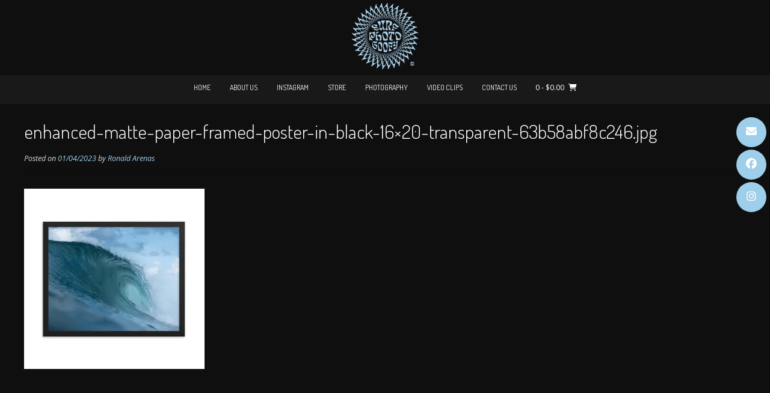

--- FILE ---
content_type: text/css
request_url: https://surfphotogoofy.com/wp-content/plugins/proshots-for-woocommerce/assets/css/core.css?ver=250514-24323
body_size: 560
content:


.my-container {
    height: 600px;
}

.justifiedlayout .item {
    opacity: 1;
}

.justifiedlayout .item .thumbnail {
    overflow: hidden;
}

.justifiedlayout .item .thumbnail img {
    width: 100%;
}

.justifiedlayout .item .info {
    position: absolute;
    width: 100%;
    height: 15%;
    bottom: 0;
    left: 0;
    line-height: 20px;
    padding: 5px 10px;
    box-sizing: border-box;
    color: #fff;
    background-color: rgba(0, 0, 0, 0.4);
    z-index: 2;
    text-align: left;
    font-size: 14px;
    opacity: 0;
    transition: opacity ease 0.2s;
}

.justifiedlayout .item:hover .info {
    opacity: 1;
}

.item.animate {
    transition: opacity ease 1s;
    transition-delay: 0.2s;
    opacity: 1;
}


.justifiedlayout .loading {
    position: absolute;
    width: 100%;
    height: 50px;
    line-height: 50px;
    text-align: center;
    font-weight: bold;
    display: none;
}


.justifiedlayout .loading span {
    position: absolute;
    top: 50%;
    left: 50%;
    transform: translate(-50%, -50%);

}
.justifiedlayout.horizontal .loading {
    width: 200px;
    height: 100%;
}



/* Justified Layout End */


.my-container {
    width: 100%;
    height: 600px;
}

.gridlayout .item {
    display: inline-block;
    width: 550px;
    opacity: 1;
}

.gridlayout .item .thumbnail {
    max-height: 300px;
    overflow: hidden;
    border-radius: 8px;
}

.gridlayout .item .thumbnail img {
    width: 100%;
    /* border-radius: 8px; */
}

.gridlayout .item .info {
    margin-top: 10px;
    font-weight: bold;
    color: #777;
}

/* .gridlayout.horizontal .item {
    width: auto;
    height: 250px;
} */


/* .gridlayout.equal .item .thumbnail {
    height: 140px;
}
.gridlayout.equal.horizontal .item .thumbnail {
    height: auto;
    width: 140px;
} */



/* .gridlayout.horizontal .item .thumbnail img {
    width: auto;
    height: 210px;
} */

/* .gridlayout .item.animate {
    transition: opacity ease 1s;
    transition-delay: 0.2s;
    opacity: 1;
} */

/* .gridlayout .loading {
    position: absolute;
    width: 100%;
    height: 50px;
    display: none;
}
.gridlayout .loading span {
    position: absolute;
    top: 50%;
    left: 50%;
    transform: translate(-50%, -50%);

} */

/* .gridlayout.horizontal .loading {
    width: 200px;
    height: 100%;
} */




.my-container {
	max-width: 1400px;
	margin: 0px auto;	
}

.squarelayout .item {
    position: absolute;
    opacity: 1;
    width: 200px;
    overflow: hidden;
}

.squarelayout .item .thumbnail {
    overflow: hidden;
    object-fit: contain;
}

.squarelayout .item .thumbnail img {
    min-width: 100%;
    min-height: 100%;
    max-width:  200%;
    max-height: 200%;
}

.squarelayout .item .info {
    position: absolute;
    width: 100%;
    height: 30px;
    bottom: 0;
    left: 0;
    line-height: 20px;
    padding: 5px 10px;
    box-sizing: border-box;
    color: #fff;
    background: rgba(0, 0, 0, 0.4);
    z-index: 2;
    text-align: left;
    font-size: 14px;
    opacity: 0;
    transition: opacity ease 0.2s;
}

.squarelayout .item:hover .info {
    opacity: 1;
}

.item.animate {
    transition: opacity ease 1s;
    transition-delay: 0.2s;
    opacity: 1;
}


.squarelayout .loading {
    position: absolute;
    width: 100%;
    height: 50px;
    line-height: 50px;
    text-align: center;
    font-weight: bold;
    display: none;
}
.squarelayout .loading span {
    position: absolute;
    top: 50%;
    left: 50%;
    transform: translate(-50%, -50%);

}
.squarelayout.horizontal .loading {
    width: 200px;
    height: 100%;
}




/* Image Tooltip */

.tooltip {
    text-decoration:none;
    position:relative;
  }
   
  .tooltip span {
    display:none;
    -moz-border-radius:6px;
    -webkit-border-radius:6px;
    border-radius:6px;
    color:black;
    background:white; 
  }
   
  .tooltip span img {
    float:left;
    margin:0px 8px 8px 0;
  }
   
  .tooltip:hover span {
    display:block;
    position:absolute;
    top:0;
    left:0;
    z-index:1000;
    width:auto;
    max-width:320px;
    min-height:128px;
    border:1px solid black;
    margin-top:12px;
    margin-left:32px;
    overflow:hidden;
    padding:8px;
  }



  /* Icons */

  .lni {
      font-size: 20px;
      color: tomato;
  }

  .image-protect {
      pointer-events: none;
  }


  .license-info {
    background-color: #e7f3fe;
    border-left: 6px solid #2196F3;
    padding: 10px 0px 2px 15px;
    margin-top: 15px;
    margin-bottom: 20px;
  }

  #license-description {
    display: none;
  }

  #license-description h2 {
    text-align: center;
    font-size: 25px;
  }


  


--- FILE ---
content_type: application/x-javascript
request_url: https://surfphotogoofy.com/wp-content/plugins/proshots-for-woocommerce/assets/js/layout.js?ver=250514-24323
body_size: 34
content:
;
    // Get data from backend
    
    
    var layout = wp_proshots_image_layout_data.image_layout;
    //var margin = wp_proshots_image_layout_data.image_margin;
    //console.log(margin);
    console.log(wp_proshots_image_layout_data.image_layout)

    // Library Initialized

    var InfiniteGrid = eg.InfiniteGrid;

    const ig = new InfiniteGrid(".my-container", {
        isOverflowScroll: false,
        horizontal: false,
        useFit: false,
        useRecycle: true,
        
    });

        // Check condition to select layout type

        if (layout == 'gridlayout') {
            var gridlayout = InfiniteGrid.GridLayout;

            ig.setLayout(gridlayout, {
                margin: 10,
                align: "center",
            });
            
            console.log('Grid Layout Applied');   
        } 

        else if (layout == 'justifiedlayout') {
            var justifiedlayout = InfiniteGrid.JustifiedLayout;

            ig.setLayout(justifiedlayout, {
                margin: 10,
                column: [1,wp_proshots_image_layout_data.image_column],
            });

            console.log('Justified Layout Applied');
        }


        else if (layout == 'squarelayout') {
            var squarelayout = InfiniteGrid.SquareLayout;

            ig.setLayout(squarelayout, {
                margin: 10,
                column: 3,
            });

            console.log('Square Layout Applied');
        }



        ig.layout();


        //deferimg('img.attachment-post-thumbnail size-post-thumbnail wp-post-image', 100);

--- FILE ---
content_type: application/x-javascript
request_url: https://surfphotogoofy.com/wp-content/plugins/proshots-for-woocommerce/assets/js/main.js?ver=250514-24323
body_size: 297
content:
;

jQuery(document).ready(function(){

  // jQuery Start

// Gallery Controls


// console.log(wp_proshots_data.watermark_opacity);

      // Image Layout Output From Backend
      jQuery(function(){
        jQuery('.justifiedlayout .item .info').css({
          "font-size": wp_proshots_data.caption_font_size + "px",
          "color": wp_proshots_data.caption_text_color,
          "text-align": wp_proshots_data.caption_text_align,
          "line-height": "20px",
          "background": wp_proshots_data.caption_background_color,
        });
      });


        // LazyLoad Controls

        jQuery(function(){
          jQuery('img').loadScroll(2000);
        });


        // Watermark Output From Backend

      jQuery(function() {
        jQuery('.watermark').watermark({
          path: wp_proshots_data.watermark.url,
          text: wp_proshots_data.text_watermark,
          textSize: 70,
          textWidth: wp_proshots_data.text_watermark_width,
          textColor: wp_proshots_data.text_watermark_color,
          textBg: wp_proshots_data.text_watermark_background_color,
          opacity: wp_proshots_data.watermark_opacity,
          gravity: wp_proshots_data.watermark_position,
          outputType: 'webp',
          always: function(imgURL) {
            jQuery.post(wp_proshots_data.ajax_url, {'action': 'wp_proshots_get_image_data', 'data': imgURL}, function(data){
              //console.log(data);
              jQuery("#lightbox-image").attr('href',data);
            });
        }
        });
      });


            // Lightbox Output From Backend

            jQuery(function(){
              var options = wp_proshots_data.lightbox_image_protection;
              if(options == 0){
                var image_protection = false;
              }
              else {
                var image_protection = true;
              }
      
              jQuery('[data-fancybox]').fancybox({
                animationEffect: wp_proshots_data.lightbox_animation,
                buttons: [
                  "zoom",
                  //"share",
                  "slideShow",
                  "fullScreen",
                  //"download",
                  "thumbs",
                  "close"
                ],
                protect: image_protection,
                animationDuration: wp_proshots_data.lightbox_animation_duration,
              });
              
            });



// jQuery End

});

--- FILE ---
content_type: application/x-javascript
request_url: https://surfphotogoofy.com/wp-content/plugins/proshots-for-woocommerce/lib/js/jquery.watermark.js?ver=250514-24324
body_size: 1976
content:
/*  @preserve
 *  Project: jQuery plugin Watermark
 *  Description: Add watermark on images use HTML5 and Javascript.
 *  Author: Zzbaivong (devs.forumvi.com)
 *  Version: 1.0.2
 *  License: MIT
 */

/*
 *  jquery-boilerplate - v3.4.0
 *  A jump-start for jQuery plugins development.
 *  http://jqueryboilerplate.com
 *
 *  Made by Zeno Rocha
 *  Under MIT License
 */
(function($, window, document, undefined) {
    'use strict';

    var pluginName = 'watermark',
        defaults = {
            path: 'watermark.png',
            dataPath: false,

            text: '',
            textWidth: 130,
            textSize: 13,
            textColor: 'white',
            textBg: 'rgba(0, 0, 0, 0.4)',

            gravity: 'se', // nw | n | ne | w | e | sw | s | se | c
            opacity: 0.7,
            margin: 0,
            fullOverlay: false,

            outputWidth: 'auto',
            outputHeight: 'auto',
            outputType: 'jpeg', // jpeg | png | webp

            done: function(imgURL) {
                this.src = imgURL;
            },
            fail: function(/*imgURL*/) {
                // console.error(imgURL, 'image error!');
            },
            always: function(/*imgURL*/) {
                // console.log(imgURL, 'image URL!');
            },
        };

    function Plugin(element, options) {
        this.element = element;
        this.settings = $.extend({}, defaults, options);
        this._defaults = defaults;
        this._name = pluginName;
        this.init();
    }

    $.extend(Plugin.prototype, {
        init: function() {
            var _this = this,
                ele = _this.element,
                set = _this.settings,
                actualPath = set.dataPath ? $(ele).data(set.dataPath) : set.path,
                wmData = {
                    imgurl: actualPath,
                    type: 'png',
                    cross: true,
                },
                imageData = {
                    imgurl: ele.src,
                    cross: true,
                    type: set.outputType,
                    width: set.outputWidth,
                    height: set.outputHeight,
                };

            // Watermark dạng base64
            if (actualPath.search(/data:image\/(png|jpg|jpeg|gif);base64,/) === 0) {
                wmData.cross = false;
            }

            // Ảnh đang duyệt dạng base64
            if (ele.src.search(/data:image\/(png|jpg|jpeg|gif);base64,/) === 0) {
                imageData.cross = false;
            }

            var defer = $.Deferred();

            $.when(defer).done(function(imgObj) {
                imageData.wmObj = imgObj;
                _this.imgurltodata(imageData, function(dataURL) {
                    set.done.call(ele, dataURL);
                    set.always.call(ele, dataURL);
                });
            });

            if (set.text !== '') {
                wmData.imgurl = _this.textwatermark();
                wmData.cross = false;
            }

            _this.imgurltodata(wmData, function(imgObj) {
                defer.resolve(imgObj);
            });
        },

        /**
         * Chuyển text sang ảnh để làm watermark
         * @returns {String} URL ảnh dạng base64
         */
        textwatermark: function() {
            var _this = this,
                set = _this.settings,
                canvas = document.createElement('CANVAS'),
                ctx = canvas.getContext('2d'),
                w = set.textWidth,
                h = set.textSize + 8;

            canvas.width = w;
            canvas.height = h;

            ctx.fillStyle = set.textBg;
            ctx.fillRect(0, 0, w, h);

            ctx.fillStyle = set.textColor;
            ctx.textAlign = 'center';
            ctx.font = '500 ' + set.textSize + 'px Sans-serif';

            ctx.fillText(set.text, w / 2, set.textSize + 2);

            return canvas.toDataURL();
        },

        /**
         * Chuyển ảnh sang dạng base64
         * @param   {Object}  data     Các thông số thiết lập để phân biệt loại ảnh và với watermark
         * @param   {String}  callback URL ảnh dạng base64
         */
        imgurltodata: function(data, callback) {
            var _this = this,
                set = _this.settings,
                ele = _this.element;

            var img = new Image();

            if (data.cross) {
                img.crossOrigin = 'Anonymous';
            }

            img.onload = function() {
                var canvas = document.createElement('CANVAS');
                var ctx = canvas.getContext('2d');

                var w = this.width, // image height
                    h = this.height, // image width
                    ctxH;

                if (data.wmObj) {
                    if (data.width !== 'auto' && data.height === 'auto' && data.width < w) {
                        h = (h / w) * data.width;
                        w = data.width;
                    } else if (data.width === 'auto' && data.height !== 'auto' && data.height < h) {
                        w = (w / h) * data.height;
                        h = data.height;
                    } else if (data.width !== 'auto' && data.height !== 'auto' && data.width < w && data.height < h) {
                        w = data.width;
                        h = data.height;
                    }
                }

                // Xoay dọc watermark sử dụng text, khi ở vị trí giữa mép dọc
                if ((set.gravity === 'w' || set.gravity === 'e') && !data.wmObj) {
                    canvas.width = h;
                    canvas.height = w;
                    ctxH = -h;
                    ctx.rotate((90 * Math.PI) / 180);
                } else {
                    canvas.width = w;
                    canvas.height = h;
                    ctxH = 0;
                }

                // Tô nền trắng cho ảnh xuất ra dạng jpeg
                if (data.type === 'jpeg') {
                    ctx.fillStyle = '#ffffff';
                    ctx.fillRect(0, 0, w, h);
                }

                ctx.drawImage(this, 0, ctxH, w, h);

                // Xử lý watermark được chèn vào
                if (data.wmObj) {
                    // Độ trong suốt
                    var op = set.opacity;
                    if (op > 0 && op < 1) {
                        ctx.globalAlpha = set.opacity;
                    }

                    // Vị trí chèn, gọi theo hướng trên bản đồ
                    var wmW = set.fullOverlay ? w : data.wmObj.width,
                        wmH = set.fullOverlay ? h : data.wmObj.height,
                        pos = set.margin,
                        gLeft,
                        gTop;

                    switch (
                        set.gravity // nw | n | ne | w | e | sw | s | se | c
                    ) {
                        case 'nw': // Tây bắc
                            gLeft = pos;
                            gTop = pos;
                            break;
                        case 'n': // Bắc
                            gLeft = w / 2 - wmW / 2;
                            gTop = pos;
                            break;
                        case 'ne': // Đông Bắc
                            gLeft = w - wmW - pos;
                            gTop = pos;
                            break;
                        case 'w': // Tây
                            gLeft = pos;
                            gTop = h / 2 - wmH / 2;
                            break;
                        case 'e': // Đông
                            gLeft = w - wmW - pos;
                            gTop = h / 2 - wmH / 2;
                            break;
                        case 'sw': // Tây Nam
                            gLeft = pos;
                            gTop = h - wmH - pos;
                            break;
                        case 's': // Nam
                            gLeft = w / 2 - wmW / 2;
                            gTop = h - wmH - pos;
                            break;
                        case 'c': // Trung tâm
                            gLeft = w / 2 - wmW / 2;
                            gTop = (h - wmH) / 2;
                            break;
                        default:
                            // Đông Nam
                            gLeft = w - wmW - pos;
                            gTop = h - wmH - pos;
                    }
                    ctx.drawImage(data.wmObj, gLeft, gTop, wmW, wmH);
                }

                // Xuất ra url ảnh dạng base64
                var dataURL = canvas.toDataURL('image/' + data.type);

                if (typeof callback === 'function') {
                    if (data.wmObj) {
                        // Đã có watermark
                        callback(dataURL);
                    } else {
                        // watermark
                        var wmNew = new Image();
                        wmNew.src = dataURL;
                        callback(wmNew);
                    }
                }

                canvas = null;
            };

            // Xử lý ảnh tải lỗi hoặc có thể do từ chối CORS headers
            img.onerror = function() {
                set.fail.call(this, this.src);
                set.always.call(ele, this.src);
                return false;
            };

            img.src = data.imgurl;
        },
    });

    $.fn[pluginName] = function(options) {
        return this.each(function() {
            if (!$.data(this, 'plugin_' + pluginName)) {
                $.data(this, 'plugin_' + pluginName, new Plugin(this, options));
            }
        });
    };
})(jQuery, window, document);
